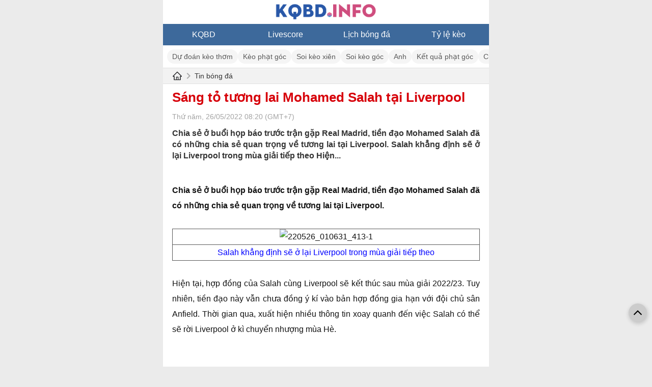

--- FILE ---
content_type: text/html; charset=UTF-8
request_url: https://kqbd.info/sang-to-tuong-lai-mohamed-salah-tai-liverpool
body_size: 7742
content:

<!DOCTYPE html>
<html lang="vi">

<head>
    <link rel="icon" href="/uploads/1/favicon-kqbd.png" sizes="32x32" />
    <link rel="icon" href="/uploads/1/favicon-kqbd.png" sizes="192x192" />
    <link rel="apple-touch-icon" href="/uploads/1/favicon-kqbd.png" />
    <meta name="msapplication-TileImage" content="/uploads/1/favicon-kqbd.png" />
    <title>Sáng tỏ tương lai Mohamed Salah tại Liverpool</title>
    <meta http-equiv="Cache-control" content="Public" />
    <meta http-equiv="X-UA-Compatible" content="IE=edge">
    <meta http-equiv="Content-Type" content="text/html; charset=utf-8" />
    <meta http-equiv="content-language" content="vi" />
    <meta charset="UTF-8" />
    <meta http-equiv="pragma" content="no-cache" />
    <meta content="width=device-width, initial-scale=1.0, maximum-scale=5.0, user-scalable=yes" name="viewport" />
    <meta name="description" content="Chia sẻ ở buổi họp báo trước trận gặp Real Madrid, tiền đạo Mohamed Salah đã có những chia sẻ quan trọng về tương lai tại Liverpool.

        Salah khẳng định sẽ ở lại Liverpool trong mùa giải tiếp theo
        

Hiện..." />
    <meta name="keywords" content="" />
    <meta name="news_keywords" content="" />

    <!--Facebook-->
			<meta property="og:locale" content="vi_VN" />
	    <meta property="og:site_name" content="Kqbd.info" />
    <meta property="og:title" content="Sáng tỏ tương lai Mohamed Salah tại Liverpool" />
    <meta property="og:description" content="Chia sẻ ở buổi họp báo trước trận gặp Real Madrid, tiền đạo Mohamed Salah đã có những chia sẻ quan trọng về tương lai tại Liverpool.

        Salah khẳng định sẽ ở lại Liverpool trong mùa giải tiếp theo
        

Hiện..." />
    <meta property="og:image" content="/uploads/wp-content/uploads/2022/05/sang-to-tuong-lai-mohamed-salah-tai-liverpool.jpg?v=1697987159" />
    <meta property="og:type" content="article" />

            <meta name="robots" content="index, follow">
        <meta name="Googlebot-News" content="index, follow, archive, snippet">
        <meta name="googlebot" content="index, follow, archive, snippet">
    
            <link rel="canonical" href="https://kqbd.info/sang-to-tuong-lai-mohamed-salah-tai-liverpool" />
        <meta property="og:url" content="https://kqbd.info/sang-to-tuong-lai-mohamed-salah-tai-liverpool" />
        
    
    
    
        <link href="/themes/theme-1/mobile/css/main.min.css?v=1.00001397" rel="stylesheet">
    <!-- Google tag (gtag.js) -->
<script async src="https://www.googletagmanager.com/gtag/js?id=G-9BDZD92JS3"></script>
<script>
  window.dataLayer = window.dataLayer || [];
  function gtag(){dataLayer.push(arguments);}
  gtag('js', new Date());

  gtag('config', 'G-9BDZD92JS3');
</script><meta name="google-site-verification" content="w6ONUiIIjM_GOynQ8WHiCnjJsQa8Cntn2wz08hE_Nxw" />
<meta name="p:domain_verify" content="a7768c3e04179fa7013a170df3d0ed6c"/>
<link rel="dns-prefetch" href="//www.googletagmanager.com">
<link rel="dns-prefetch" href="//www.google-analytics.com"><script type="application/ld+json">
        [{
                "@context": "http://schema.org",
                "@type": "Organization",
                "url": "https://kqbd.info/",
                "logo": "https://kqbd.info/uploads/1/kqbd-info.png",
                "contactPoint": [{
                    "@type": "ContactPoint",
                    "telephone": "(+84) 0359815047",
                    "contactType": "customer service",
                    "areaServed": "VN",
                    "availableLanguage": "Vietnamese"
                }]
            },
            {
                "@context": "https://schema.org",
                "@type": "LocalBusiness",
                "name": "Kqbd info - Kết quả bóng đá trực tuyến hôm nay",
                "image": "https://kqbd.info/uploads/1/kqbd-info.png",
                "@id": "https://kqbd.info/",
                "url": "https://kqbd.info/",
                "description": "Kqbd.info - Chuyên trang xem kết quả bóng đá hôm nay chuẩn xác nhất. Bdkq hn của tất cả các giải đấu hàng đầu thế giới như: Ngoại Hạng Anh, Bundesliga, La Liga, Serie A, V League, Cup C1, Cup C2, Euro, World Cup hoàn toàn miễn phí.",
                "telephone": "(+84) 0359815047",
                "priceRange": "$$",
                "address": {
                    "@type": "PostalAddress",
                    "streetAddress": "Số 499, đường Lương Thế Vinh, Phường Mễ Trì, Quận Nam Từ Liêm, Thành phố Hà Nội, Việt Nam",
                    "addressLocality": "Hà Nội",
                    "postalCode": "12012",
                    "mainEntityOfPage": "https://maps.app.goo.gl/8LZUQiLgzGUpfeJo7",
                    "addressCountry": "VN"
                },
                "geo": {
                    "@type": "GeoCoordinates",
                    "latitude": 20.9965975,
                    "longitude": 105.784103
                },
                "openingHoursSpecification": {
                    "@type": "OpeningHoursSpecification",
                    "dayOfWeek": [
                        "Monday",
                        "Tuesday",
                        "Wednesday",
                        "Thursday",
                        "Friday",
                        "Saturday"
                    ],
                    "opens": "00:00",
                    "closes": "23:59"
                },
                "sameAs": [
                    "https://about.me/kqbdinfo",
                   "https://www.pinterest.com/Kqbd_info/",
                   "https://twitter.com/Kqbd_info"
                ]
            }
        ]
    </script>     
        <style>.icon-ndtime {
    min-width: 72px;
}
.header-logo img {
    width: 200px
}
.menu-fulltab {
    background: #3d699b;}
.content-list-live h1 {
   text-transform: none;
    color: #cf4d7e;
}
.lv2-head-title {
    background-color: #3d699b!important;
    color: rgb(255 255 255 / 94%);
}
.content-livescore .sub-menu li.sub-menu-active, .content-livescore .sub-menu li:hover {
    background: #3d699b;
    border-radius: 8px;
}
.menu-fulltab .__item.on {
    color: #e4ff07;
}
.zone-notice {
    line-height: 20px;
}
.zone-notice h2
{
   font-weight: 700;
    line-height: 24px;
    font-size: 20px;
    display: inline;
}
.zone-notice h3
{
    font-weight: 600;
    line-height: 24px;
    font-size: 18px;
    display: inline;
}
.zone-notice p
{
margin-top: 5px;
}
.zone-notice-sapo em
{
    font-style: italic;
}
.zone-notice figcaption {
    font-size: 13px;
    color: #8f3895;
    text-align: center;
    font-style: italic;
   margin-top: 5px;
}
.zone-notice img {
margin-top: 10px;
}
.zone-notice em {
font-style: italic;
font-size: 14px;
}
.box-list-schedule-all .content-odds-item.head-odd-page {
    background-color: #3d699b;
}
.bg_h2 {
    background-color: #fbffd6;
    color: #ff4041;
}
.box-list-schedule-all .title-schedule-league {
    background-color: #dbdbdb !important;
    padding: 14px !important;
}
.box-list-schedule-all .data-odd-live .content-odds-item.even {
    background-color: #fffafa;
}
.box-list-schedule-all .data-odd-live .content-odds-item {
    background-color: #ffffff;
}
.box-list-schedule-all .content-odds-item.even {
    background-color: #ffffff;
}
.box-list-schedule-all .content-odds-item {
    background-color: #15951a1a;
}
.box-list-schedule-all .title-schedule-league .title-schedule-text {
    color: #590049;
    font-weight: 600;
}
.lv2-title-league {
    background: #d5d5d5!important;
}
.footer em {
 font-style: italic;
}
.footer a {
     color: #d0e70f;
}
.footer {
    border-top: 4px solid #2e6cb8;
    background: var(--main-text,#1b1b1b);
}
.zone-notice h1{
    color: brown;
    font-size: revert;
    line-height: 32px;
    font-weight: 600;
}
.zone-notice a
{
 color: #f30000;
}
.category-intro h2 {
    font-size: 22px;
    line-height: 28px;
    font-weight: 700;
    margin-bottom: 8px;
}
.category-intro h3 {
    font-size: 22px;
    line-height: 26px;
    font-weight: 700;
    margin-bottom: 8px;
    margin-top: 4px;
}
.category-intro h3 {
    font-size: 20px;
    line-height: 24px;
    font-weight: 700;
    margin-bottom: 4px;
    margin-top: 4px;
}
.category-intro img {
    max-width: 100%;
    height: auto;
}
.detail_news ._title {
    color: #d7000a;
    font-weight: 600;
}
.content_news h2 {
    font-size: 18px;
    font-weight: 600;
}
.content_news h3 {
    font-size: 16px;
    font-weight: 600;
}
.content_news figcaption {
    font-size: 13px;
    color: brown;
    text-align: center;
    font-style: italic;
}
.detail_news blockquote {
border: 1px dashed #ff4040;
}
.detail_news ._content a {
    color: #ff0000;}
.standings thead td {
    background-color: #369b1c;
}
.match-infodate {
    background-color: rgb(208 233 255);
}
.status-timematch {
    color: #0087ff;
}
.score-half-time {
    color: #ff4400;
}
.score-full-time {
    color: #f500b3;
}
.b_gameweek .match._le {
    background-color: #fff7f7;
}
.b_gameweek .title._league {
    background-color: #3d699b;
}
.nor-hotnews ._right .title {
    background-color: transparent;
}</style>    
        <script type="application/ld+json">
			{
				"@context": "http://schema.org",
				"@type": "NewsArticle",
				"mainEntityOfPage":{
				"@type":"WebPage",
					"@id":"https://kqbd.info/sang-to-tuong-lai-mohamed-salah-tai-liverpool"
			},
			"headline": "Sáng tỏ tương lai Mohamed Salah tại Liverpool",
				"image": {
				"@type": "ImageObject",
					"url": "/uploads/wp-content/uploads/2022/05/sang-to-tuong-lai-mohamed-salah-tai-liverpool.jpg?v=1697987159",
					"width": 720,
					"height": 405
			},
				"datePublished": "2022-05-26 08:20:48+07:00",
				"dateModified": "2022-05-26 08:20:48+07:00",
				"author": {
				"@type": "Person",
					"name": "",
                    "url": ""
			},
			"publisher": {
				"@type": "Organization",
					"name": "Kqbd.info",
					"logo": {
					"@type": "ImageObject",
						"url": "https://kqbd.info/uploads/1/kqbd-info.png",
						"width": 600,
						"height": 60
				}
			},
			"description": "Chia sẻ ở buổi họp báo trước trận gặp Real Madrid, tiền đạo Mohamed Salah đã có những chia sẻ quan trọng về tương lai tại Liverpool.

        Salah khẳng định sẽ ở lại Liverpool trong mùa giải tiếp theo
        

Hiện..."
			}</script><script type="application/ld+json">
			{
				 "@context": "http://schema.org",
				 "@type": "BreadcrumbList",
				 "itemListElement": [{
				 "@type": "ListItem",
				  "position": 1,
				  "name": "Trang Chủ",
				  "item": "https://kqbd.info"
				   },
					{
						  "@type": "ListItem",
						   "position": 2,
						   "name": "Tin bóng đá",
						  "item": "https://kqbd.info/tin-bong-da"
					   }    ]
				  }
				</script></head>

<body class="wr-body">
    <div style="max-width: 640px; margin: 0 auto;background: #FFF;">
                <div class="wr-header">
    <div class="header-logo text-center">
        <a href="/"><img src="/uploads/1/kqbd-info.png" width="180" height="78" alt="Kqbd.info" /></a>
    </div>
    <div class="menu-fulltab">
                        <a class="__item " title="KQBD" href="/">KQBD</a>
                            <a class="__item " title="Livescore" href="/livescore-ty-so-truc-tuyen-7m-cn-ma-cao">Livescore</a>
                            <a class="__item " title="Lịch bóng đá" href="/lich-thi-dau-bong-da">Lịch bóng đá</a>
                            <a class="__item " title="Tỷ lệ kèo" href="/keo-bong-da">Tỷ lệ kèo</a>
                        </div>
</div>
    <div class="liveTools">
        <div class="tabs">
                            <a href="/du-doan-keo-thom" class="tab ">Dự đoán kèo thơm</a>
                            <a href="/ty-le-keo-phat-goc-truc-tiep-hom-nay" class="tab ">Kèo phạt góc</a>
                            <a href="/xien-keo-dac-biet" class="tab ">Soi kèo xiên</a>
                            <a href="/soi-keo-phat-goc" class="tab ">Soi kèo góc</a>
                            <a href="/ket-qua-bong-da-anh" class="tab ">Anh</a>
                            <a href="/ket-qua-phat-goc-hom-nay" class="tab ">Kết quả phạt góc</a>
                            <a href="/kqbd-c1-chau-au" class="tab ">Cúp C1</a>
                            <a href="/ket-qua-bong-da-duc" class="tab ">Đức</a>
                            <a href="/ket-qua-bong-da-phap" class="tab ">Pháp</a>
                            <a href="/ket-qua-bong-da-y" class="tab ">Ý</a>
                            <a href="/ket-qua-bong-da-tay-ban-nha" class="tab ">Tây Ban Nha</a>
                            <a href="/ket-qua-c2-chau-au" class="tab ">Cúp C2</a>
                            <a href="/ket-qua-bong-da-euro" class="tab ">EURO</a>
                            <a href="/ket-qua-cup-c3-chau-au" class="tab ">Cúp C3</a>
                            <a href="/ket-qua-cup-c1-chau-a" class="tab ">C1 Châu Á</a>
                    </div>
    </div>
        <div class="block-breadcumbs">
    <div class="wrapper">
        <div class="_content">
            <a class="__title_cate" href="/">
                <img width="20" height="20" src="/themes/img/icon_home.svg" alt="home" />
                <span class="icon_next_nav"></span>
            </a>
            <a class="__title_cate" href="/tin-bong-da">Tin bóng đá</a>
        </div>
    </div>
</div>
<div class="block-common mg-t-10">
    <div class="wrapper">
        <div class="detail_news">
            <h1 class="_title">
                Sáng tỏ tương lai Mohamed Salah tại Liverpool            </h1>

            <p class="_time txt-bold"></p>
            <p class="_time">
                Thứ năm, 26/05/2022 08:20 (GMT+7)            </p>
            <h2 class="_sapo">
                Chia sẻ ở buổi họp báo trước trận gặp Real Madrid, tiền đạo Mohamed Salah đã có những chia sẻ quan trọng về tương lai tại Liverpool.

        Salah khẳng định sẽ ở lại Liverpool trong mùa giải tiếp theo
        

Hiện...            </h2>
            <div class="_content mg-t-10">
                <div class="content_news mg-t-10">
                    <p></p><p></p><div class="itemFullText">
            <div style="text-align: justify"><strong>Chia sẻ ở buổi họp báo trước trận gặp Real Madrid, tiền đạo Mohamed Salah đã có những chia sẻ quan trọng về tương lai tại Liverpool.</strong><br><br><div style="text-align: center;width: 100%" class="imagecontainer">
<table style="text-align: center;width: 100%"><tbody><tr><td style="text-align: center"><img style="border: none" src="/uploads/wp-content/uploads/2022/05/220526_010631_413-1.jpg" width="600" height="434" title="220526_010631_413-1"></td>
        </tr><tr><td style="color:blue;text-align: center"><em>Salah khẳng định sẽ ở lại Liverpool trong mùa giải tiếp theo</em></td>
        </tr></tbody></table></div>
<br>
Hiện tại, hợp đồng của Salah cùng Liverpool sẽ kết thúc sau mùa giải 2022/23. Tuy nhiên, tiền đạo này vẫn chưa đồng ý kí vào bản hợp đồng gia hạn với đội chủ sân Anfield. Thời gian qua, xuất hiện nhiều thông tin xoay quanh đến việc Salah có thể sẽ rời Liverpool ở kì chuyển nhượng mùa Hè.<div style="text-align:center;padding: 2px"></div><br><br>
Tuy nhiên, chia sẻ ở buổi họp báo trước trận chung kết Champions League gặp Real Madrid, Mohamed Salah đã làm sáng tỏ tương lai khi khẳng định anh sẽ ở lại Liverpool trong mùa giải tiếp theo. <em>“Tôi không muốn trở thành người ích kỉ. Trước mắt, tôi chỉ tập trung với toàn đội cho trận chung kết Champions League.<br><br>
Tôi không muốn nói nhiều về bản hợp đồng. Chúng tôi đã có thời gian dài làm việc cùng nhau. Tôi chắc chắn sẽ ở lại Liverpool trong mùa giải tiếp theo. Sau đó, chúng ta hãy chờ xem điều gì sẽ xảy ra”.</em><br><br>
Trái ngược với Salah, tiền đạo Sadio Mane lại từ chối nói về tương lai. Cầu thủ người Senegal nói:<em> “Tôi sẽ không trả lời về việc có ở lại sân Anfield trong mùa giải tiếp theo hay không. Câu trả lời sẽ có sau trận chung kết Champions League”.</em><br><br>
Tiếp đến, trả lời câu hỏi của phóng viên về việc có muốn chuyển đến thi đấu cho Real Madrid hay không, Mane cho biết: <em>“Câu hỏi này thực sự thú vị. Tuy nhiên, tôi muốn nhắc lại rằng tôi đang hoàn toàn tập trung cho trận chung kết Champions League.<br><br>
Đối với tôi, CĐV Liverpool rất quan trọng. Ngoài ra, tôi không muốn để ý đến bất cứ điều gì khác. Trước mắt, tôi sẽ phải cố gắng để có thể giúp Liverpool giành chiến thắng ở trận chung kết Champions League với Real Madrid”</em>, Mane nói thêm.</div>
<div style="text-align: right"><strong><br><br>
Văn Phong (BĐS)</strong></div>
        </div><p style="text-align: right">Nguồn: http://thethaovietnam.vn/bong-da-anh/sang-to-tuong-lai-mohamed-salah-tai-liverpool-353-480139.html</p>                </div>
            </div>
        </div>
    </div>
</div>
        <div class="block-common footer mg-t-30">
	<div class="wrapper  mg-t-30">
		<div class="text-center">
			<a href="/">
				<img class="alignnone size-full wp-image-236" src="/uploads/1/kqbd-info.png" alt="Kqbd.info" width="200" height="255" sizes="max-width: 60%; height: auto;"></a>
		</div>
		<div class="mg-t-30">
			<div class="fl-col-content fl-node-content">
				<div class="fl-module fl-module-html fl-node-k5yn9h4d1ubw" data-node="k5yn9h4d1ubw">
					<div class="fl-module-content fl-node-content">
						<div class="fl-html">
							<p style="text-align: center;"><em>Copyright 2023 &copy; Kqbd.info All Rights Reserved.</em></p>
<p style="text-align: center;"><a href="../gioi-thieu-ve-chung-toi">Giới thiệu</a> - <a href="../chinh-sach-bao-mat">Ch&iacute;nh s&aacute;ch</a> - <a href="../dieu-khoan-su-dung">Điều khoản</a> - <a href="../lien-he">Li&ecirc;n hệ</a></p>
<p style="text-align: center;">Chuy&ecirc;n trang <strong>Kqbd.info</strong> cập nhật kết quả b&oacute;ng đ&aacute; nhanh v&agrave; ch&iacute;nh x&aacute;c nhất tại Việt Nam. Qu&yacute; vị v&agrave; c&aacute;c bạn c&oacute; thể xem v&agrave; theo d&otilde;i th&ocirc;ng tin dữ liệu b&oacute;ng đ&aacute; như: Tỷ số trực tuyến, k&egrave;o nh&agrave; c&aacute;i, kết quả đ&ecirc;m qua, lịch thi đấu h&ocirc;m nay, bảng xếp hạng của h&agrave;ng ngh&igrave;n giải đấu h&agrave;ng đầu thế giới.</p>
<p style="text-align: center;"><strong>Địa chỉ: </strong>Số 499, đường Lương Thế Vinh, Phường Mễ Tr&igrave;, Quận Nam Từ Li&ecirc;m, Th&agrave;nh phố H&agrave; Nội, Việt Nam</p>
<p style="text-align: center;"><strong>Maps:</strong> <a href="https://maps.app.goo.gl/8LZUQiLgzGUpfeJo7" target="_blank" rel="noopener">https://maps.app.goo.gl/8LZUQiLgzGUpfeJo7</a></p>
<p style="text-align: center;"><strong>Số điện thoại: </strong>0359.815.047</p>
<p style="text-align: center;"><strong>Email:</strong> <a href="/cdn-cgi/l/email-protection" class="__cf_email__" data-cfemail="7912081b1d4f4110171f16391e14181015571a1614">[email&#160;protected]</a></p>
<p style="text-align: center;"><strong>Chịu tr&aacute;ch nhiệm nội dung:</strong> <a href="../ceo-kqbd.info-blv-khac-cuong">BLV Khắc Cường</a></p>
<p style="text-align: center;"><strong>Thời gian hoạt động: </strong>24/7 c&aacute;c ng&agrave;y trong tuần</p>
<p style="text-align: center;"><a href="https://about.me/kqbdinfo" target="_blank" rel="noopener">About</a> - <a href="https://www.pinterest.com/Kqbd_info/" target="_blank" rel="noopener">Pinterest</a> - <a href="https://twitter.com/Kqbd_info" target="_blank" rel="noopener">Twiter</a> - <a href="https://kqbd.info/sitemap.xml" target="_blank" rel="noopener">Sitemap</a> - <a href="../rss" target="_blank" rel="noopener">RSS</a></p>
<p style="text-align: center;"><em><strong>Lưu &yacute;: </strong>Tất cả quảng cáo tr&ecirc;n website, đều là ý kiến cá nh&acirc;n của khách hàng, kh&ocirc;ng li&ecirc;n quan g&igrave; với web của của ch&uacute;ng t&ocirc;i, Website ho&agrave;n to&agrave;n kh&ocirc;ng PA, quảng c&aacute;o.....Tất cả c&aacute;c th&ocirc;ng tin tr&ecirc;n website chỉ mang t&iacute;nh chất tham khảo để qu&yacute; kh&aacute;ch h&agrave;ng c&oacute; th&ecirc;m th&ocirc;ng tin hữu &iacute;ch, xin qu&yacute; kh&aacute;ch ch&uacute; &yacute; tu&acirc;n thủ ph&aacute;p luật của nước sở tại, kh&ocirc;ng được ph&eacute;p sử dụng th&ocirc;ng tin của ch&uacute;ng t&ocirc;i để tiến h&agrave;nh c&aacute; cược phi ph&aacute;p. Nếu kh&ocirc;ng, qu&yacute; kh&aacute;ch sẽ phải ho&agrave;n to&agrave;n chịu tr&aacute;ch nhiệm trước ph&aacute;p luật. Web ch&uacute;ng t&ocirc;i sẽ kh&ocirc;ng chịu bất k&igrave; tr&aacute;ch nhiệm n&agrave;o.</em></p>						</div>
					</div>
				</div>
			</div>
		</div>
							</div>
</div>
<span id="link-return-top" style="visibility: visible;" onclick="javascript:window.scroll(0,0);">
	<svg version="1.1" id="Capa_1" xmlns="http://www.w3.org/2000/svg" xmlns:xlink="http://www.w3.org/1999/xlink" x="0px" y="0px" width="16px" height="16px" viewBox="0 0 284.929 284.929" xml:space="preserve">
		<g>
			<path d="M282.082,195.285L149.028,62.24c-1.901-1.903-4.088-2.856-6.562-2.856s-4.665,0.953-6.567,2.856L2.856,195.285
		C0.95,197.191,0,199.378,0,201.853c0,2.474,0.953,4.664,2.856,6.566l14.272,14.271c1.903,1.903,4.093,2.854,6.567,2.854
		c2.474,0,4.664-0.951,6.567-2.854l112.204-112.202l112.208,112.209c1.902,1.903,4.093,2.848,6.563,2.848
		c2.478,0,4.668-0.951,6.57-2.848l14.274-14.277c1.902-1.902,2.847-4.093,2.847-6.566
		C284.929,199.378,283.984,197.188,282.082,195.285z"></path>
		</g>
	</svg>
</span>		<div class="ads ads-c1 text-center Mobile_Catfishxx" id="Mobile_Catfishxx">
	<div class="text-center wrap-btn-removeqc" style="display: none;">
        <a href="javascript:void(0);" onclick="$('#Mobile_Catfishxx').remove();" style="background: #ff0000;padding: 4px;color: #fff700;position: absolute;top: -22px;right: 0;width: auto;">Tắt QC [X]</a>
    </div>
            		</div>
            <style>
    .ads-c1 {
        position: fixed;
        left: 50%;
        transform: translateX(-50%);
        bottom: 2px;
        width: 100%;
        max-width: 720px;
    }

    .ads-c1 a {
        width: 100%;
        max-width: 560px;
        margin: 0 auto;
        display: block;
    }

    .banner_ads-bdn-button span {
        background-color: #fff;
        margin-left: -2px;
        width: 15px;
        height: 15px;
        display: inline-block;
        cursor: pointer;
    }

    .banner_ads-bdn-button span.cbb svg {
        stroke-width: 1.25;
        stroke: #00aecd;
    }

    .banner_ads-bdn-button span svg {
        height: 15px;
        width: 15px;
        fill: #00aecd;
    }

    .banner_ads-bdn-button {
        position: absolute;
        z-index: 100;
        right: 1px;
        top: 1px;
    }
    #left_float {
    font: 12px Arial, Helvetica, sans-serif;
    color: #666;
    position: fixed;
    left: 0;
    bottom: 0;
    height: 250px;
    z-index: 15;
}
#right_float {
    font: 12px Arial, Helvetica, sans-serif;
    color: #666;
    position: fixed;
    right: 0;
    bottom: 0;
    height: 250px;
}
@media only screen and (max-width: 920px) {
    #left_float,#right_float,#pc_left_fixed_banner, #pc_right_fixed_banner  {
        display: none !important;
    }
}
</style>        <script data-cfasync="false" src="/cdn-cgi/scripts/5c5dd728/cloudflare-static/email-decode.min.js"></script><script src="/themes/theme-1/mobile/js/main.min.js?v=1.00001397"></script>
<script>jQuery(function ($) {

		if($('.Mobile_Catfishxx .banner_ads-bdn').length > 0){
			$('.wrap-btn-removeqc').show();
		}
	
});</script>    </div>
<script defer src="https://static.cloudflareinsights.com/beacon.min.js/vcd15cbe7772f49c399c6a5babf22c1241717689176015" integrity="sha512-ZpsOmlRQV6y907TI0dKBHq9Md29nnaEIPlkf84rnaERnq6zvWvPUqr2ft8M1aS28oN72PdrCzSjY4U6VaAw1EQ==" data-cf-beacon='{"version":"2024.11.0","token":"36b0940f7a5644338167b77081774d54","r":1,"server_timing":{"name":{"cfCacheStatus":true,"cfEdge":true,"cfExtPri":true,"cfL4":true,"cfOrigin":true,"cfSpeedBrain":true},"location_startswith":null}}' crossorigin="anonymous"></script>
</body>

</html>
